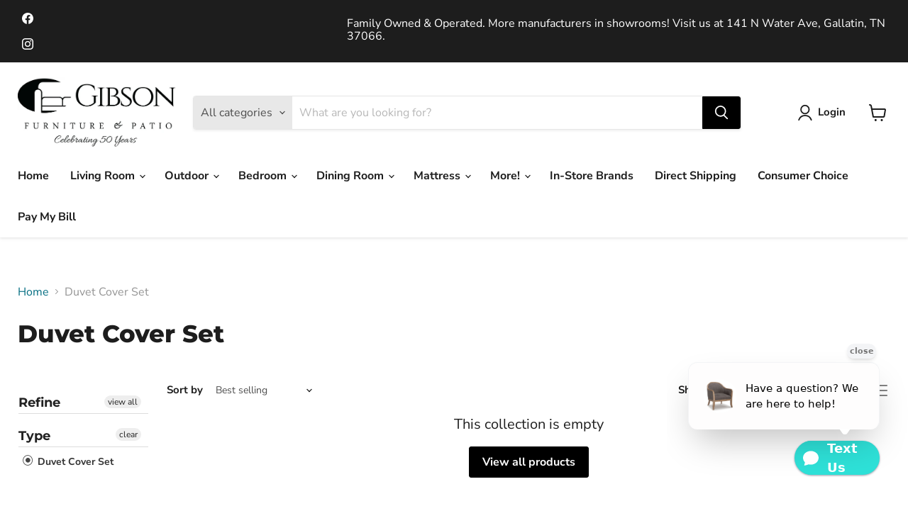

--- FILE ---
content_type: text/css
request_url: https://app.salescaptain.com/api/v1/user/parsed-webchat-v2-css-string
body_size: 13000
content:
@charset "UTF-8";

/*
! tailwindcss v3.2.1 | MIT License | https://tailwindcss.com
*/*,:after,:before{border:0 solid #e5e7eb;box-sizing:border-box}:after,:before{--tw-content:""}html{-webkit-text-size-adjust:100%;font-family:ui-sans-serif,system-ui,-apple-system,BlinkMacSystemFont,Segoe UI,Roboto,Helvetica Neue,Arial,Noto Sans,sans-serif,Apple Color Emoji,Segoe UI Emoji,Segoe UI Symbol,Noto Color Emoji;line-height:1.5;tab-size:4}body{line-height:inherit;margin:0}hr{border-top-width:1px;color:inherit;height:0}abbr:where([title]){-webkit-text-decoration:underline dotted;text-decoration:underline dotted}h1,h2,h3,h4,h5,h6{font-size:inherit;font-weight:inherit}a{color:inherit;text-decoration:inherit}b,strong{font-weight:bolder}code,kbd,pre,samp{font-family:ui-monospace,SFMono-Regular,Menlo,Monaco,Consolas,Liberation Mono,Courier New,monospace;font-size:1em}small{font-size:80%}sub,sup{font-size:75%;line-height:0;position:relative;vertical-align:initial}sub{bottom:-.25em}sup{top:-.5em}table{border-collapse:collapse;border-color:inherit;text-indent:0}button,input,optgroup,select,textarea{color:inherit;font-family:inherit;font-size:100%;font-weight:inherit;line-height:inherit;margin:0;padding:0}button,select{text-transform:none}[type=button],[type=reset],[type=submit],button{-webkit-appearance:button;background-color:initial;background-image:none}:-moz-focusring{outline:auto}:-moz-ui-invalid{box-shadow:none}progress{vertical-align:initial}::-webkit-inner-spin-button,::-webkit-outer-spin-button{height:auto}[type=search]{-webkit-appearance:textfield;outline-offset:-2px}::-webkit-search-decoration{-webkit-appearance:none}::-webkit-file-upload-button{-webkit-appearance:button;font:inherit}summary{display:list-item}blockquote,dd,dl,figure,h1,h2,h3,h4,h5,h6,hr,p,pre{margin:0}fieldset{margin:0}fieldset,legend{padding:0}menu,ol,ul{list-style:none;margin:0;padding:0}textarea{resize:vertical}input::-webkit-input-placeholder,textarea::-webkit-input-placeholder{color:#9ca3af;opacity:1}input::placeholder,textarea::placeholder{color:#9ca3af;opacity:1}[role=button],button{cursor:pointer}:disabled{cursor:default}audio,canvas,embed,iframe,img,object,svg,video{display:block;vertical-align:middle}img,video{height:auto;max-width:100%}[hidden]{display:none}*,:after,:before{--tw-border-spacing-x:0;--tw-border-spacing-y:0;--tw-translate-x:0;--tw-translate-y:0;--tw-rotate:0;--tw-skew-x:0;--tw-skew-y:0;--tw-scale-x:1;--tw-scale-y:1;--tw-pan-x: ;--tw-pan-y: ;--tw-pinch-zoom: ;--tw-scroll-snap-strictness:proximity;--tw-ordinal: ;--tw-slashed-zero: ;--tw-numeric-figure: ;--tw-numeric-spacing: ;--tw-numeric-fraction: ;--tw-ring-inset: ;--tw-ring-offset-width:0px;--tw-ring-offset-color:#fff;--tw-ring-color:rgba(59,130,246,.5);--tw-ring-offset-shadow:0 0 #0000;--tw-ring-shadow:0 0 #0000;--tw-shadow:0 0 #0000;--tw-shadow-colored:0 0 #0000;--tw-blur: ;--tw-brightness: ;--tw-contrast: ;--tw-grayscale: ;--tw-hue-rotate: ;--tw-invert: ;--tw-saturate: ;--tw-sepia: ;--tw-drop-shadow: ;--tw-backdrop-blur: ;--tw-backdrop-brightness: ;--tw-backdrop-contrast: ;--tw-backdrop-grayscale: ;--tw-backdrop-hue-rotate: ;--tw-backdrop-invert: ;--tw-backdrop-opacity: ;--tw-backdrop-saturate: ;--tw-backdrop-sepia: }::-webkit-backdrop{--tw-border-spacing-x:0;--tw-border-spacing-y:0;--tw-translate-x:0;--tw-translate-y:0;--tw-rotate:0;--tw-skew-x:0;--tw-skew-y:0;--tw-scale-x:1;--tw-scale-y:1;--tw-pan-x: ;--tw-pan-y: ;--tw-pinch-zoom: ;--tw-scroll-snap-strictness:proximity;--tw-ordinal: ;--tw-slashed-zero: ;--tw-numeric-figure: ;--tw-numeric-spacing: ;--tw-numeric-fraction: ;--tw-ring-inset: ;--tw-ring-offset-width:0px;--tw-ring-offset-color:#fff;--tw-ring-color:rgba(59,130,246,.5);--tw-ring-offset-shadow:0 0 #0000;--tw-ring-shadow:0 0 #0000;--tw-shadow:0 0 #0000;--tw-shadow-colored:0 0 #0000;--tw-blur: ;--tw-brightness: ;--tw-contrast: ;--tw-grayscale: ;--tw-hue-rotate: ;--tw-invert: ;--tw-saturate: ;--tw-sepia: ;--tw-drop-shadow: ;--tw-backdrop-blur: ;--tw-backdrop-brightness: ;--tw-backdrop-contrast: ;--tw-backdrop-grayscale: ;--tw-backdrop-hue-rotate: ;--tw-backdrop-invert: ;--tw-backdrop-opacity: ;--tw-backdrop-saturate: ;--tw-backdrop-sepia: }::backdrop{--tw-border-spacing-x:0;--tw-border-spacing-y:0;--tw-translate-x:0;--tw-translate-y:0;--tw-rotate:0;--tw-skew-x:0;--tw-skew-y:0;--tw-scale-x:1;--tw-scale-y:1;--tw-pan-x: ;--tw-pan-y: ;--tw-pinch-zoom: ;--tw-scroll-snap-strictness:proximity;--tw-ordinal: ;--tw-slashed-zero: ;--tw-numeric-figure: ;--tw-numeric-spacing: ;--tw-numeric-fraction: ;--tw-ring-inset: ;--tw-ring-offset-width:0px;--tw-ring-offset-color:#fff;--tw-ring-color:rgba(59,130,246,.5);--tw-ring-offset-shadow:0 0 #0000;--tw-ring-shadow:0 0 #0000;--tw-shadow:0 0 #0000;--tw-shadow-colored:0 0 #0000;--tw-blur: ;--tw-brightness: ;--tw-contrast: ;--tw-grayscale: ;--tw-hue-rotate: ;--tw-invert: ;--tw-saturate: ;--tw-sepia: ;--tw-drop-shadow: ;--tw-backdrop-blur: ;--tw-backdrop-brightness: ;--tw-backdrop-contrast: ;--tw-backdrop-grayscale: ;--tw-backdrop-hue-rotate: ;--tw-backdrop-invert: ;--tw-backdrop-opacity: ;--tw-backdrop-saturate: ;--tw-backdrop-sepia: }.sr-only{clip:rect(0,0,0,0)!important;border-width:0!important;height:1px!important;margin:-1px!important;overflow:hidden!important;padding:0!important;position:absolute!important;white-space:nowrap!important;width:1px!important}.visible{visibility:visible!important}.invisible{visibility:hidden!important}.fixed{position:fixed!important}.absolute{position:absolute!important}.relative{position:relative!important}.top-\[0px\]{top:0!important}.left-\[40px\]{left:40px!important}.right-\[40px\]{right:40px!important}.bottom-\[10px\]{bottom:10px!important}.top-\[5px\]{top:5px!important}.left-\[120px\]{left:120px!important}.bottom-\[-7px\]{bottom:-7px!important}.right-1{right:.25rem!important}.-top-7{top:-1.75rem!important}.left-1{left:.25rem!important}.left-\[15\%\]{left:15%!important}.bottom-\[100px\]{bottom:100px!important}.right-\[24px\]{right:24px!important}.top-\[-40px\]{top:-40px!important}.left-7{left:1.75rem!important}.top-1{top:.25rem!important}.right-2{right:.5rem!important}.top-\[35px\]{top:35px!important}.bottom-10{bottom:2.5rem!important}.right-0{right:0!important}.top-full{top:100%!important}.left-0{left:0!important}.bottom-0{bottom:0!important}.left-5{left:1.25rem!important}.z-\[99999999\]{z-index:99999999!important}.z-\[1000000\]{z-index:1000000!important}.z-50{z-index:50!important}.z-10{z-index:10!important}.mx-1{margin-left:.25rem!important;margin-right:.25rem!important}.my-\[4px\]{margin-bottom:4px!important;margin-top:4px!important}.my-1{margin-bottom:.25rem!important;margin-top:.25rem!important}.my-\[8px\]{margin-bottom:8px!important;margin-top:8px!important}.-mt-\[22px\]{margin-top:-22px!important}.mt-\[16px\]{margin-top:16px!important}.mr-2{margin-right:.5rem!important}.mb-\[3px\]{margin-bottom:3px!important}.mt-\[8px\]{margin-top:8px!important}.mt-2{margin-top:.5rem!important}.mt-1{margin-top:.25rem!important}.mt-\[0\.2rem\]{margin-top:.2rem!important}.mb-\[0\.2rem\]{margin-bottom:.2rem!important}.mr-3{margin-right:.75rem!important}.mt-3{margin-top:.75rem!important}.ml-\[24px\]{margin-left:24px!important}.mr-\[16px\]{margin-right:16px!important}.mr-1{margin-right:.25rem!important}.\!mt-1{margin-top:.25rem!important}.ml-6{margin-left:1.5rem!important}.mb-2{margin-bottom:.5rem!important}.ml-\[8px\]{margin-left:8px!important}.mr-\[8px\]{margin-right:8px!important}.mr-\[20px\]{margin-right:20px!important}.ml-1{margin-left:.25rem!important}.ml-2{margin-left:.5rem!important}.mt-10{margin-top:2.5rem!important}.mb-3{margin-bottom:.75rem!important}.-mr-1{margin-right:-.25rem!important}.mb-1{margin-bottom:.25rem!important}.ml-\[1rem\]{margin-left:1rem!important}.block{display:block!important}.inline-block{display:inline-block!important}.inline{display:inline!important}.flex{display:flex!important}.hidden{display:none!important}.h-fit{height:-webkit-fit-content!important;height:-moz-fit-content!important;height:fit-content!important}.h-screen{height:100vh!important}.h-\[48px\]{height:48px!important}.h-\[95px\]{height:95px!important}.h-\[30px\]{height:30px!important}.h-\[1rem\]{height:1rem!important}.h-full{height:100%!important}.h-\[40px\]{height:40px!important}.h-\[20px\]{height:20px!important}.h-6{height:1.5rem!important}.h-\[calc\(100vh-120px\)\]{height:calc(100vh - 120px)!important}.h-\[94\%\]{height:94%!important}.h-\[90\%\]{height:90%!important}.h-\[96\%\]{height:96%!important}.h-\[3rem\]{height:3rem!important}.h-\[2\.5rem\]{height:2.5rem!important}.h-\[350px\]{height:350px!important}.h-\[2rem\]{height:2rem!important}.h-\[calc\(100vh-330px\)\]{height:calc(100vh - 330px)!important}.h-\[218px\]{height:218px!important}.h-\[335px\]{height:335px!important}.h-\[70px\]{height:70px!important}.h-\[1px\]{height:1px!important}.h-\[550px\]{height:550px!important}.h-\[71px\]{height:71px!important}.h-\[36px\]{height:36px!important}.h-\[17px\]{height:17px!important}.h-\[30\%\]{height:30%!important}.h-\[50px\]{height:50px!important}.h-\[83px\]{height:83px!important}.h-\[70\%\]{height:70%!important}.h-\[80\%\]{height:80%!important}.h-2{height:.5rem!important}.h-\[436px\]{height:436px!important}.h-\[495px\]{height:495px!important}.h-\[calc\(100\%-85px\)\]{height:calc(100% - 85px)!important}.h-\[618px\]{height:618px!important}.h-\[556px\]{height:556px!important}.h-\[566px\]{height:566px!important}.h-\[77px\]{height:77px!important}.h-\[1\.5rem\]{height:1.5rem!important}.h-\[18px\]{height:18px!important}.h-4{height:1rem!important}.h-\[calc\(100\%-13px\)\]{height:calc(100% - 13px)!important}.h-\[calc\(100\%\)\]{height:100%!important}.h-\[calc\(100\%-61px\)\]{height:calc(100% - 61px)!important}.h-5{height:1.25rem!important}.h-\[32px\]{height:32px!important}.h-\[15px\]{height:15px!important}.h-\[45px\]{height:45px!important}.h-\[1\.2rem\]{height:1.2rem!important}.max-h-60{max-height:15rem!important}.min-h-\[70px\]{min-height:70px!important}.w-fit{width:-webkit-fit-content!important;width:-moz-fit-content!important;width:fit-content!important}.w-screen{width:100vw!important}.w-\[48px\]{width:48px!important}.w-\[270px\]{width:270px!important}.w-\[30px\]{width:30px!important}.w-\[1rem\]{width:1rem!important}.\!w-\[120px\]{width:120px!important}.w-\[38px\]{width:38px!important}.w-\[40px\]{width:40px!important}.w-full{width:100%!important}.w-\[80\%\]{width:80%!important}.w-6{width:1.5rem!important}.w-\[95\%\]{width:95%!important}.w-\[85\%\]{width:85%!important}.w-\[90\%\]{width:90%!important}.w-\[70\%\]{width:70%!important}.w-\[192px\]{width:192px!important}.w-\[200px\]{width:200px!important}.w-\[50px\]{width:50px!important}.w-\[25px\]{width:25px!important}.w-\[100\%\]{width:100%!important}.w-2{width:.5rem!important}.w-48{width:12rem!important}.w-\[50\%\]{width:50%!important}.w-4{width:1rem!important}.w-64{width:16rem!important}.w-\[274px\]{width:274px!important}.w-\[324px\]{width:324px!important}.w-5{width:1.25rem!important}.w-56{width:14rem!important}.w-\[45px\]{width:45px!important}.w-\[calc\(100\%-125px\)\]{width:calc(100% - 125px)!important}.min-w-\[220px\]{min-width:220px!important}.max-w-\[380px\]{max-width:380px!important}.max-w-\[100\%\]{max-width:100%!important}.max-w-\[70\%\]{max-width:70%!important}.max-w-\[60\%\]{max-width:60%!important}.flex-1{flex:1 1!important}.flex-shrink-0{flex-shrink:0!important}.origin-top-right{-webkit-transform-origin:top right!important;transform-origin:top right!important}.rotate-\[60deg\]{--tw-rotate:60deg!important}.rotate-180,.rotate-\[60deg\]{-webkit-transform:translate(var(--tw-translate-x),var(--tw-translate-y)) rotate(var(--tw-rotate)) skewX(var(--tw-skew-x)) skewY(var(--tw-skew-y)) scaleX(var(--tw-scale-x)) scaleY(var(--tw-scale-y))!important;transform:translate(var(--tw-translate-x),var(--tw-translate-y)) rotate(var(--tw-rotate)) skewX(var(--tw-skew-x)) skewY(var(--tw-skew-y)) scaleX(var(--tw-scale-x)) scaleY(var(--tw-scale-y))!important}.rotate-180{--tw-rotate:180deg!important}@-webkit-keyframes bounce{0%,to{-webkit-animation-timing-function:cubic-bezier(.8,0,1,1);animation-timing-function:cubic-bezier(.8,0,1,1);-webkit-transform:translateY(-25%);transform:translateY(-25%)}50%{-webkit-animation-timing-function:cubic-bezier(0,0,.2,1);animation-timing-function:cubic-bezier(0,0,.2,1);-webkit-transform:none;transform:none}}@keyframes bounce{0%,to{-webkit-animation-timing-function:cubic-bezier(.8,0,1,1);animation-timing-function:cubic-bezier(.8,0,1,1);-webkit-transform:translateY(-25%);transform:translateY(-25%)}50%{-webkit-animation-timing-function:cubic-bezier(0,0,.2,1);animation-timing-function:cubic-bezier(0,0,.2,1);-webkit-transform:none;transform:none}}.animate-bounce{-webkit-animation:bounce 1s infinite!important;animation:bounce 1s infinite!important}@-webkit-keyframes ping{75%,to{opacity:0;-webkit-transform:scale(2);transform:scale(2)}}@keyframes ping{75%,to{opacity:0;-webkit-transform:scale(2);transform:scale(2)}}.animate-ping{-webkit-animation:ping 1s cubic-bezier(0,0,.2,1) infinite!important;animation:ping 1s cubic-bezier(0,0,.2,1) infinite!important}.cursor-pointer{cursor:pointer!important}.resize{resize:both!important}.flex-row{flex-direction:row!important}.\!flex-row-reverse{flex-direction:row-reverse!important}.flex-col{flex-direction:column!important}.items-end{align-items:flex-end!important}.items-center{align-items:center!important}.justify-start{justify-content:flex-start!important}.justify-end{justify-content:flex-end!important}.justify-center{justify-content:center!important}.justify-between{justify-content:space-between!important}.justify-around{justify-content:space-around!important}.gap-1{gap:.25rem!important}.gap-2{gap:.5rem!important}.gap-4{gap:1rem!important}.space-x-2>:not([hidden])~:not([hidden]){--tw-space-x-reverse:0!important;margin-left:calc(.5rem*(1 - var(--tw-space-x-reverse)))!important;margin-right:calc(.5rem*var(--tw-space-x-reverse))!important}.space-x-3>:not([hidden])~:not([hidden]){--tw-space-x-reverse:0!important;margin-left:calc(.75rem*(1 - var(--tw-space-x-reverse)))!important;margin-right:calc(.75rem*var(--tw-space-x-reverse))!important}.space-x-4>:not([hidden])~:not([hidden]){--tw-space-x-reverse:0!important;margin-left:calc(1rem*(1 - var(--tw-space-x-reverse)))!important;margin-right:calc(1rem*var(--tw-space-x-reverse))!important}.space-y-1>:not([hidden])~:not([hidden]){--tw-space-y-reverse:0!important;margin-bottom:calc(.25rem*var(--tw-space-y-reverse))!important;margin-top:calc(.25rem*(1 - var(--tw-space-y-reverse)))!important}.space-y-2>:not([hidden])~:not([hidden]){--tw-space-y-reverse:0!important;margin-bottom:calc(.5rem*var(--tw-space-y-reverse))!important;margin-top:calc(.5rem*(1 - var(--tw-space-y-reverse)))!important}.space-y-5>:not([hidden])~:not([hidden]){--tw-space-y-reverse:0!important;margin-bottom:calc(1.25rem*var(--tw-space-y-reverse))!important;margin-top:calc(1.25rem*(1 - var(--tw-space-y-reverse)))!important}.space-y-3>:not([hidden])~:not([hidden]){--tw-space-y-reverse:0!important;margin-bottom:calc(.75rem*var(--tw-space-y-reverse))!important;margin-top:calc(.75rem*(1 - var(--tw-space-y-reverse)))!important}.space-y-7>:not([hidden])~:not([hidden]){--tw-space-y-reverse:0!important;margin-bottom:calc(1.75rem*var(--tw-space-y-reverse))!important;margin-top:calc(1.75rem*(1 - var(--tw-space-y-reverse)))!important}.space-y-4>:not([hidden])~:not([hidden]){--tw-space-y-reverse:0!important;margin-bottom:calc(1rem*var(--tw-space-y-reverse))!important;margin-top:calc(1rem*(1 - var(--tw-space-y-reverse)))!important}.self-start{align-self:flex-start!important}.self-end{align-self:flex-end!important}.self-center{align-self:center!important}.overflow-auto{overflow:auto!important}.overflow-hidden{overflow:hidden!important}.overflow-x-auto{overflow-x:auto!important}.overflow-y-auto{overflow-y:auto!important}.overflow-y-scroll{overflow-y:scroll!important}.truncate{overflow:hidden!important;white-space:nowrap!important}.text-ellipsis,.truncate{text-overflow:ellipsis!important}.whitespace-nowrap{white-space:nowrap!important}.break-words{overflow-wrap:break-word!important}.rounded-full{border-radius:9999px!important}.rounded-\[13px\]{border-radius:13px!important}.rounded-\[8px\]{border-radius:8px!important}.rounded-md{border-radius:.375rem!important}.rounded-lg{border-radius:.5rem!important}.rounded{border-radius:.25rem!important}.rounded-\[11px\]{border-radius:11px!important}.\!rounded-\[10px\]{border-radius:10px!important}.rounded-b-\[8px\]{border-bottom-left-radius:8px!important;border-bottom-right-radius:8px!important}.rounded-b-\[10px\]{border-bottom-left-radius:10px!important;border-bottom-right-radius:10px!important}.rounded-t-md{border-top-left-radius:.375rem!important;border-top-right-radius:.375rem!important}.rounded-t-\[16px\]{border-top-left-radius:16px!important;border-top-right-radius:16px!important}.rounded-t-\[8px\]{border-top-left-radius:8px!important;border-top-right-radius:8px!important}.rounded-b-lg{border-bottom-left-radius:.5rem!important;border-bottom-right-radius:.5rem!important}.rounded-t-2xl{border-top-left-radius:1rem!important;border-top-right-radius:1rem!important}.rounded-t-lg{border-top-left-radius:.5rem!important;border-top-right-radius:.5rem!important}.rounded-t-\[35px\]{border-top-left-radius:35px!important;border-top-right-radius:35px!important}.rounded-br-\[16px\]{border-bottom-right-radius:16px!important}.rounded-bl-\[16px\]{border-bottom-left-radius:16px!important}.rounded-br-2xl{border-bottom-right-radius:1rem!important}.rounded-br-\[35px\]{border-bottom-right-radius:35px!important}.rounded-bl-\[35px\]{border-bottom-left-radius:35px!important}.border,.border-\[1px\]{border-width:1px!important}.border-\[1\.5px\]{border-width:1.5px!important}.border-2{border-width:2px!important}.border-b-\[0px\]{border-bottom-width:0!important}.border-t-\[1px\]{border-top-width:1px!important}.border-b{border-bottom-width:1px!important}.border-r{border-right-width:1px!important}.border-t{border-top-width:1px!important}.border-solid{border-style:solid!important}.border-none{border-style:none!important}.border-gray-100{--tw-border-opacity:1!important;border-color:rgb(243 244 246/var(--tw-border-opacity))!important}.border-gray-600{--tw-border-opacity:1!important;border-color:rgb(75 85 99/var(--tw-border-opacity))!important}.border-gray-300{border-color:rgb(209 213 219/var(--tw-border-opacity))!important}.border-black,.border-gray-300{--tw-border-opacity:1!important}.border-black{border-color:rgb(0 0 0/var(--tw-border-opacity))!important}.border-gray-200{--tw-border-opacity:1!important;border-color:rgb(229 231 235/var(--tw-border-opacity))!important}.border-gray-500{--tw-border-opacity:1!important;border-color:rgb(107 114 128/var(--tw-border-opacity))!important}.bg-red-700{--tw-bg-opacity:1!important;background-color:rgb(185 28 28/var(--tw-bg-opacity))!important}.bg-\[\#FEFDFD\]{background-color:rgb(254 253 253/var(--tw-bg-opacity))!important}.bg-\[\#FEFDFD\],.bg-white{--tw-bg-opacity:1!important}.bg-white{background-color:rgb(255 255 255/var(--tw-bg-opacity))!important}.bg-gray-100{--tw-bg-opacity:1!important;background-color:rgb(243 244 246/var(--tw-bg-opacity))!important}.bg-\[\#F7F9F9\]{--tw-bg-opacity:1!important;background-color:rgb(247 249 249/var(--tw-bg-opacity))!important}.bg-\[\#fff\]{--tw-bg-opacity:1!important;background-color:rgb(255 255 255/var(--tw-bg-opacity))!important}.bg-\[\#f5f5f7\]{--tw-bg-opacity:1!important;background-color:rgb(245 245 247/var(--tw-bg-opacity))!important}.bg-blue-500{--tw-bg-opacity:1!important;background-color:rgb(59 130 246/var(--tw-bg-opacity))!important}.bg-\[\#EDF2F7\]{--tw-bg-opacity:1!important;background-color:rgb(237 242 247/var(--tw-bg-opacity))!important}.bg-\[\#4ac2e3\]{--tw-bg-opacity:1!important;background-color:rgb(74 194 227/var(--tw-bg-opacity))!important}.bg-green-600{background-color:rgb(22 163 74/var(--tw-bg-opacity))!important}.bg-green-600,.bg-red-500{--tw-bg-opacity:1!important}.bg-red-500{background-color:rgb(239 68 68/var(--tw-bg-opacity))!important}.\!bg-slate-600{--tw-bg-opacity:1!important;background-color:rgb(71 85 105/var(--tw-bg-opacity))!important}.bg-\[\#F1F5FB\]{--tw-bg-opacity:1!important;background-color:rgb(241 245 251/var(--tw-bg-opacity))!important}.bg-\[\#EEE\]{--tw-bg-opacity:1!important;background-color:rgb(238 238 238/var(--tw-bg-opacity))!important}.bg-slate-800{background-color:rgb(30 41 59/var(--tw-bg-opacity))!important}.\!bg-white,.bg-slate-800{--tw-bg-opacity:1!important}.\!bg-white{background-color:rgb(255 255 255/var(--tw-bg-opacity))!important}.bg-\[\#e9e9eb\]{--tw-bg-opacity:1!important;background-color:rgb(233 233 235/var(--tw-bg-opacity))!important}.bg-transparent{background-color:initial!important}.bg-blue-100{--tw-bg-opacity:1!important;background-color:rgb(219 234 254/var(--tw-bg-opacity))!important}.bg-\[\#e4e9f0\]{--tw-bg-opacity:1!important;background-color:rgb(228 233 240/var(--tw-bg-opacity))!important}.bg-gray-700{--tw-bg-opacity:1!important;background-color:rgb(55 65 81/var(--tw-bg-opacity))!important}.object-cover{object-fit:cover!important}.p-\[12px\]{padding:12px!important}.p-1{padding:.25rem!important}.p-\[4px\]{padding:4px!important}.p-\[10px\]{padding:10px!important}.p-\[8px\]{padding:8px!important}.p-2{padding:.5rem!important}.\!p-0{padding:0!important}.p-4{padding:1rem!important}.p-\[13px\]{padding:13px!important}.p-\[0\.2rem\]{padding:.2rem!important}.p-\[20px\]{padding:20px!important}.px-\[24px\]{padding-left:24px!important;padding-right:24px!important}.py-\[8px\]{padding-bottom:8px!important;padding-top:8px!important}.px-\[20px\]{padding-left:20px!important;padding-right:20px!important}.px-\[12px\]{padding-left:12px!important;padding-right:12px!important}.px-\[16px\]{padding-left:16px!important;padding-right:16px!important}.px-\[5px\]{padding-left:5px!important;padding-right:5px!important}.px-6{padding-left:1.5rem!important;padding-right:1.5rem!important}.px-3{padding-left:.75rem!important;padding-right:.75rem!important}.px-\[22px\]{padding-left:22px!important;padding-right:22px!important}.py-\[14px\]{padding-bottom:14px!important;padding-top:14px!important}.px-4{padding-left:1rem!important;padding-right:1rem!important}.px-2{padding-left:.5rem!important;padding-right:.5rem!important}.py-1{padding-bottom:.25rem!important;padding-top:.25rem!important}.py-2{padding-bottom:.5rem!important;padding-top:.5rem!important}.px-1{padding-left:.25rem!important;padding-right:.25rem!important}.pl-5{padding-left:1.25rem!important}.pl-1{padding-left:.25rem!important}.pr-1{padding-right:.25rem!important}.pt-\[8px\]{padding-top:8px!important}.pr-2{padding-right:.5rem!important}.pl-\[32px\]{padding-left:32px!important}.pl-\[1rem\]{padding-left:1rem!important}.pt-3{padding-top:.75rem!important}.pb-3{padding-bottom:.75rem!important}.pb-\[10px\]{padding-bottom:10px!important}.pt-2{padding-top:.5rem!important}.pb-2{padding-bottom:.5rem!important}.pt-\[12px\]{padding-top:12px!important}.pl-\[4px\]{padding-left:4px!important}.pt-\[22px\]{padding-top:22px!important}.pr-\[8px\]{padding-right:8px!important}.pb-1{padding-bottom:.25rem!important}.pt-5{padding-top:1.25rem!important}.pb-\[20px\]{padding-bottom:20px!important}.pt-\[9px\]{padding-top:9px!important}.pl-\[5px\]{padding-left:5px!important}.pt-1{padding-top:.25rem!important}.text-left{text-align:left!important}.text-center{text-align:center!important}.text-justify{text-align:justify!important}.text-start{text-align:start!important}.font-sans{font-family:ui-sans-serif,system-ui,-apple-system,BlinkMacSystemFont,Segoe UI,Roboto,Helvetica Neue,Arial,Noto Sans,sans-serif,Apple Color Emoji,Segoe UI Emoji,Segoe UI Symbol,Noto Color Emoji!important}.text-\[22px\]{font-size:22px!important}.text-\[14px\]{font-size:14px!important}.text-\[15px\]{font-size:15px!important}.text-\[11px\]{font-size:11px!important}.text-\[18px\]{font-size:18px!important}.text-\[30px\]{font-size:30px!important}.text-\[12px\]{font-size:12px!important}.text-\[10px\]{font-size:10px!important}.text-\[13px\]{font-size:13px!important}.\!text-\[20px\]{font-size:20px!important}.text-sm{font-size:.875rem!important;line-height:1.25rem!important}.text-xs{font-size:.75rem!important;line-height:1rem!important}.text-3xl{font-size:1.875rem!important;line-height:2.25rem!important}.text-\[19px\]{font-size:19px!important}.text-\[16px\]{font-size:16px!important}.text-\[20px\]{font-size:20px!important}.\!text-sm{font-size:.875rem!important;line-height:1.25rem!important}.text-\[0\.6rem\]{font-size:.6rem!important}.font-semibold{font-weight:600!important}.font-bold{font-weight:700!important}.font-medium{font-weight:500!important}.font-normal{font-weight:400!important}.italic{font-style:italic!important}.leading-\[40px\]{line-height:40px!important}.leading-\[20px\]{line-height:20px!important}.leading-\[28px\]{line-height:28px!important}.leading-\[14px\]{line-height:14px!important}.text-black{--tw-text-opacity:1!important;color:rgb(0 0 0/var(--tw-text-opacity))!important}.text-\[\#767676\]{--tw-text-opacity:1!important;color:rgb(118 118 118/var(--tw-text-opacity))!important}.text-gray-500{--tw-text-opacity:1!important;color:rgb(107 114 128/var(--tw-text-opacity))!important}.text-gray-900{--tw-text-opacity:1!important;color:rgb(17 24 39/var(--tw-text-opacity))!important}.text-amber-500{--tw-text-opacity:1!important;color:rgb(245 158 11/var(--tw-text-opacity))!important}.text-\[\#3074dc\]{--tw-text-opacity:1!important;color:rgb(48 116 220/var(--tw-text-opacity))!important}.text-slate-500{--tw-text-opacity:1!important;color:rgb(100 116 139/var(--tw-text-opacity))!important}.text-blue-600{--tw-text-opacity:1!important;color:rgb(37 99 235/var(--tw-text-opacity))!important}.text-\[\#1A202c\]{--tw-text-opacity:1!important;color:rgb(26 32 44/var(--tw-text-opacity))!important}.text-\[\#6b7280\]{--tw-text-opacity:1!important;color:rgb(107 114 128/var(--tw-text-opacity))!important}.text-green-600{--tw-text-opacity:1!important;color:rgb(22 163 74/var(--tw-text-opacity))!important}.\!text-white,.text-\[\#fff\],.text-white{--tw-text-opacity:1!important;color:rgb(255 255 255/var(--tw-text-opacity))!important}.text-\[\#333333\]{--tw-text-opacity:1!important;color:rgb(51 51 51/var(--tw-text-opacity))!important}.text-\[\#595959\]{--tw-text-opacity:1!important;color:rgb(89 89 89/var(--tw-text-opacity))!important}.\!text-\[\#1a202c\]{--tw-text-opacity:1!important;color:rgb(26 32 44/var(--tw-text-opacity))!important}.text-\[\#FEFDFD\]{--tw-text-opacity:1!important;color:rgb(254 253 253/var(--tw-text-opacity))!important}.text-blue-500{--tw-text-opacity:1!important;color:rgb(59 130 246/var(--tw-text-opacity))!important}.text-slate-800{--tw-text-opacity:1!important;color:rgb(30 41 59/var(--tw-text-opacity))!important}.text-\[\#535355\]{--tw-text-opacity:1!important;color:rgb(83 83 85/var(--tw-text-opacity))!important}.text-gray-700{--tw-text-opacity:1!important;color:rgb(55 65 81/var(--tw-text-opacity))!important}.text-blue-700{color:rgb(29 78 216/var(--tw-text-opacity))!important}.text-blue-700,.text-red-500{--tw-text-opacity:1!important}.text-red-500{color:rgb(239 68 68/var(--tw-text-opacity))!important}.text-\[\#333\]{--tw-text-opacity:1!important;color:rgb(51 51 51/var(--tw-text-opacity))!important}.text-gray-600{--tw-text-opacity:1!important;color:rgb(75 85 99/var(--tw-text-opacity))!important}.text-gray-400{color:rgb(156 163 175/var(--tw-text-opacity))!important}.text-gray-400,.text-red-400{--tw-text-opacity:1!important}.text-red-400{color:rgb(248 113 113/var(--tw-text-opacity))!important}.underline{text-decoration-line:underline!important}.opacity-90{opacity:.9!important}.shadow-lg{--tw-shadow:0 10px 15px -3px rgba(0,0,0,.1),0 4px 6px -4px rgba(0,0,0,.1)!important;--tw-shadow-colored:0 10px 15px -3px var(--tw-shadow-color),0 4px 6px -4px var(--tw-shadow-color)!important}.shadow-2xl,.shadow-lg{box-shadow:0 0 #0000,0 0 #0000,var(--tw-shadow)!important;box-shadow:var(--tw-ring-offset-shadow,0 0 #0000),var(--tw-ring-shadow,0 0 #0000),var(--tw-shadow)!important}.shadow-2xl{--tw-shadow:0 25px 50px -12px rgba(0,0,0,.25)!important;--tw-shadow-colored:0 25px 50px -12px var(--tw-shadow-color)!important}.shadow-md{--tw-shadow:0 4px 6px -1px rgba(0,0,0,.1),0 2px 4px -2px rgba(0,0,0,.1)!important;--tw-shadow-colored:0 4px 6px -1px var(--tw-shadow-color),0 2px 4px -2px var(--tw-shadow-color)!important}.shadow,.shadow-md{box-shadow:0 0 #0000,0 0 #0000,var(--tw-shadow)!important;box-shadow:var(--tw-ring-offset-shadow,0 0 #0000),var(--tw-ring-shadow,0 0 #0000),var(--tw-shadow)!important}.shadow{--tw-shadow:0 1px 3px 0 rgba(0,0,0,.1),0 1px 2px -1px rgba(0,0,0,.1)!important;--tw-shadow-colored:0 1px 3px 0 var(--tw-shadow-color),0 1px 2px -1px var(--tw-shadow-color)!important}.shadow-sm{--tw-shadow:0 1px 2px 0 rgba(0,0,0,.05)!important;--tw-shadow-colored:0 1px 2px 0 var(--tw-shadow-color)!important;box-shadow:0 0 #0000,0 0 #0000,var(--tw-shadow)!important;box-shadow:var(--tw-ring-offset-shadow,0 0 #0000),var(--tw-ring-shadow,0 0 #0000),var(--tw-shadow)!important}.shadow-slate-400{--tw-shadow-color:#94a3b8!important;--tw-shadow:var(--tw-shadow-colored)!important}.shadow-slate-600{--tw-shadow-color:#475569!important;--tw-shadow:var(--tw-shadow-colored)!important}.shadow-gray-400{--tw-shadow-color:#9ca3af!important;--tw-shadow:var(--tw-shadow-colored)!important}.shadow-gray-300{--tw-shadow-color:#d1d5db!important;--tw-shadow:var(--tw-shadow-colored)!important}.shadow-gray-200{--tw-shadow-color:#e5e7eb!important;--tw-shadow:var(--tw-shadow-colored)!important}.outline-none{outline:2px solid transparent!important;outline-offset:2px!important}.outline{outline-style:solid!important}.ring-1{--tw-ring-offset-shadow:var(--tw-ring-inset) 0 0 0 var(--tw-ring-offset-width) var(--tw-ring-offset-color)!important;--tw-ring-shadow:var(--tw-ring-inset) 0 0 0 calc(1px + var(--tw-ring-offset-width)) var(--tw-ring-color)!important;box-shadow:var(--tw-ring-offset-shadow),var(--tw-ring-shadow),0 0 #0000!important;box-shadow:var(--tw-ring-offset-shadow),var(--tw-ring-shadow),var(--tw-shadow,0 0 #0000)!important}.ring-black{--tw-ring-opacity:1!important;--tw-ring-color:rgb(0 0 0/var(--tw-ring-opacity))!important}.ring-opacity-5{--tw-ring-opacity:0.05!important}.filter{-webkit-filter:var(--tw-blur) var(--tw-brightness) var(--tw-contrast) var(--tw-grayscale) var(--tw-hue-rotate) var(--tw-invert) var(--tw-saturate) var(--tw-sepia) var(--tw-drop-shadow)!important;filter:var(--tw-blur) var(--tw-brightness) var(--tw-contrast) var(--tw-grayscale) var(--tw-hue-rotate) var(--tw-invert) var(--tw-saturate) var(--tw-sepia) var(--tw-drop-shadow)!important}.transition{transition-duration:.15s!important;transition-property:color,background-color,border-color,text-decoration-color,fill,stroke,opacity,box-shadow,-webkit-transform,-webkit-filter,-webkit-backdrop-filter!important;transition-property:color,background-color,border-color,text-decoration-color,fill,stroke,opacity,box-shadow,transform,filter,backdrop-filter!important;transition-property:color,background-color,border-color,text-decoration-color,fill,stroke,opacity,box-shadow,transform,filter,backdrop-filter,-webkit-transform,-webkit-filter,-webkit-backdrop-filter!important;transition-timing-function:cubic-bezier(.4,0,.2,1)!important}.transition-transform{transition-duration:.15s!important;transition-property:-webkit-transform!important;transition-property:transform!important;transition-property:transform,-webkit-transform!important;transition-timing-function:cubic-bezier(.4,0,.2,1)!important}.transition-colors{transition-duration:.15s!important;transition-property:color,background-color,border-color,text-decoration-color,fill,stroke!important;transition-timing-function:cubic-bezier(.4,0,.2,1)!important}.duration-300{transition-duration:.3s!important}.\[animation-delay\:-0\.3s\]{-webkit-animation-delay:-.3s;animation-delay:-.3s}.\[animation-delay\:-0\.15s\]{-webkit-animation-delay:-.15s;animation-delay:-.15s}.hover\:h-\[48px\]:hover{height:48px!important}.hover\:-translate-y-\[4px\]:hover{--tw-translate-y:-4px!important}.hover\:-translate-y-\[4px\]:hover,.hover\:translate-x-\[4px\]:hover{-webkit-transform:translate(var(--tw-translate-x),var(--tw-translate-y)) rotate(var(--tw-rotate)) skewX(var(--tw-skew-x)) skewY(var(--tw-skew-y)) scaleX(var(--tw-scale-x)) scaleY(var(--tw-scale-y))!important;transform:translate(var(--tw-translate-x),var(--tw-translate-y)) rotate(var(--tw-rotate)) skewX(var(--tw-skew-x)) skewY(var(--tw-skew-y)) scaleX(var(--tw-scale-x)) scaleY(var(--tw-scale-y))!important}.hover\:translate-x-\[4px\]:hover{--tw-translate-x:4px!important}.hover\:scale-110:hover{--tw-scale-x:1.1!important;--tw-scale-y:1.1!important;-webkit-transform:translate(var(--tw-translate-x),var(--tw-translate-y)) rotate(var(--tw-rotate)) skewX(var(--tw-skew-x)) skewY(var(--tw-skew-y)) scaleX(var(--tw-scale-x)) scaleY(var(--tw-scale-y))!important;transform:translate(var(--tw-translate-x),var(--tw-translate-y)) rotate(var(--tw-rotate)) skewX(var(--tw-skew-x)) skewY(var(--tw-skew-y)) scaleX(var(--tw-scale-x)) scaleY(var(--tw-scale-y))!important}.hover\:\!border-\[1px\]:hover,.hover\:border-\[1px\]:hover,.hover\:border:hover{border-width:1px!important}.hover\:\!border-blue-500:hover{--tw-border-opacity:1!important;border-color:rgb(59 130 246/var(--tw-border-opacity))!important}.hover\:border-gray-200:hover{--tw-border-opacity:1!important;border-color:rgb(229 231 235/var(--tw-border-opacity))!important}.hover\:border-white:hover{--tw-border-opacity:1!important;border-color:rgb(255 255 255/var(--tw-border-opacity))!important}.hover\:bg-gray-100:hover{--tw-bg-opacity:1!important;background-color:rgb(243 244 246/var(--tw-bg-opacity))!important}.hover\:bg-blue-50:hover{--tw-bg-opacity:1!important;background-color:rgb(239 246 255/var(--tw-bg-opacity))!important}.hover\:bg-\[\#F1F5FB\]:hover{--tw-bg-opacity:1!important;background-color:rgb(241 245 251/var(--tw-bg-opacity))!important}.hover\:\!bg-\[\#466EFF\]:hover{--tw-bg-opacity:1!important;background-color:rgb(70 110 255/var(--tw-bg-opacity))!important}.hover\:bg-slate-300:hover{--tw-bg-opacity:1!important;background-color:rgb(203 213 225/var(--tw-bg-opacity))!important}.hover\:bg-gray-50:hover{--tw-bg-opacity:1!important;background-color:rgb(249 250 251/var(--tw-bg-opacity))!important}.hover\:text-black:hover{--tw-text-opacity:1!important;color:rgb(0 0 0/var(--tw-text-opacity))!important}.hover\:text-gray-900:hover{--tw-text-opacity:1!important;color:rgb(17 24 39/var(--tw-text-opacity))!important}.hover\:text-blue-600:hover{--tw-text-opacity:1!important;color:rgb(37 99 235/var(--tw-text-opacity))!important}.hover\:text-blue-700:hover{--tw-text-opacity:1!important;color:rgb(29 78 216/var(--tw-text-opacity))!important}.hover\:\!text-white:hover{--tw-text-opacity:1!important;color:rgb(255 255 255/var(--tw-text-opacity))!important}.hover\:text-gray-600:hover{--tw-text-opacity:1!important;color:rgb(75 85 99/var(--tw-text-opacity))!important}.hover\:text-blue-500:hover{--tw-text-opacity:1!important;color:rgb(59 130 246/var(--tw-text-opacity))!important}.hover\:shadow-lg:hover{--tw-shadow:0 10px 15px -3px rgba(0,0,0,.1),0 4px 6px -4px rgba(0,0,0,.1)!important;--tw-shadow-colored:0 10px 15px -3px var(--tw-shadow-color),0 4px 6px -4px var(--tw-shadow-color)!important}.hover\:shadow-lg:hover,.hover\:shadow-sm:hover{box-shadow:0 0 #0000,0 0 #0000,var(--tw-shadow)!important;box-shadow:var(--tw-ring-offset-shadow,0 0 #0000),var(--tw-ring-shadow,0 0 #0000),var(--tw-shadow)!important}.hover\:shadow-sm:hover{--tw-shadow:0 1px 2px 0 rgba(0,0,0,.05)!important;--tw-shadow-colored:0 1px 2px 0 var(--tw-shadow-color)!important}.hover\:shadow-white:hover{--tw-shadow-color:#fff!important;--tw-shadow:var(--tw-shadow-colored)!important}.hover\:ring-2:hover{--tw-ring-offset-shadow:var(--tw-ring-inset) 0 0 0 var(--tw-ring-offset-width) var(--tw-ring-offset-color)!important;--tw-ring-shadow:var(--tw-ring-inset) 0 0 0 calc(2px + var(--tw-ring-offset-width)) var(--tw-ring-color)!important}.hover\:\!ring-4:hover,.hover\:ring-2:hover{box-shadow:var(--tw-ring-offset-shadow),var(--tw-ring-shadow),0 0 #0000!important;box-shadow:var(--tw-ring-offset-shadow),var(--tw-ring-shadow),var(--tw-shadow,0 0 #0000)!important}.hover\:\!ring-4:hover{--tw-ring-offset-shadow:var(--tw-ring-inset) 0 0 0 var(--tw-ring-offset-width) var(--tw-ring-offset-color)!important;--tw-ring-shadow:var(--tw-ring-inset) 0 0 0 calc(4px + var(--tw-ring-offset-width)) var(--tw-ring-color)!important}.hover\:\!ring-blue-200:hover{--tw-ring-opacity:1!important;--tw-ring-color:rgb(191 219 254/var(--tw-ring-opacity))!important}.hover\:duration-300:hover{transition-duration:.3s!important}.hover\:ease-in-out:hover{transition-timing-function:cubic-bezier(.4,0,.2,1)!important}.focus\:border-blue-500:focus{--tw-border-opacity:1!important;border-color:rgb(59 130 246/var(--tw-border-opacity))!important}.focus\:bg-blue-50:focus{--tw-bg-opacity:1!important;background-color:rgb(239 246 255/var(--tw-bg-opacity))!important}.focus\:outline-none:focus{outline:2px solid transparent!important;outline-offset:2px!important}.focus\:ring-blue-500:focus{--tw-ring-opacity:1!important;--tw-ring-color:rgb(59 130 246/var(--tw-ring-opacity))!important}@media (min-width:640px){.sm\:fixed{position:fixed!important}.sm\:top-\[0px\]{top:0!important}.sm\:left-\[0px\]{left:0!important}.sm\:right-\[0px\]{right:0!important}.sm\:bottom-\[20px\]{bottom:20px!important}.sm\:left-\[40px\]{left:40px!important}.sm\:right-\[40px\]{right:40px!important}.sm\:bottom-\[70px\]{bottom:70px!important}.sm\:z-\[999999\]{z-index:999999!important}.sm\:z-\[1000000\]{z-index:1000000!important}.sm\:z-\[100\]{z-index:100!important}.sm\:block{display:block!important}.sm\:hidden{display:none!important}.sm\:h-fit{height:-webkit-fit-content!important;height:-moz-fit-content!important;height:fit-content!important}.sm\:h-\[520px\]{height:520px!important}.sm\:h-\[640px\]{height:640px!important}.sm\:h-\[calc\(90\%\)\]{height:90%!important}.sm\:h-\[468px\]{height:468px!important}.sm\:h-\[71px\]{height:71px!important}.sm\:w-fit{width:-webkit-fit-content!important;width:-moz-fit-content!important;width:fit-content!important}.sm\:w-\[400px\]{width:400px!important}.sm\:space-y-0>:not([hidden])~:not([hidden]){--tw-space-y-reverse:0!important;margin-bottom:calc(0px*var(--tw-space-y-reverse))!important;margin-top:calc(0px*(1 - var(--tw-space-y-reverse)))!important}.sm\:space-y-3>:not([hidden])~:not([hidden]){--tw-space-y-reverse:0!important;margin-bottom:calc(.75rem*var(--tw-space-y-reverse))!important;margin-top:calc(.75rem*(1 - var(--tw-space-y-reverse)))!important}.sm\:space-y-5>:not([hidden])~:not([hidden]){--tw-space-y-reverse:0!important;margin-bottom:calc(1.25rem*var(--tw-space-y-reverse))!important;margin-top:calc(1.25rem*(1 - var(--tw-space-y-reverse)))!important}.sm\:rounded-\[10px\]{border-radius:10px!important}.sm\:rounded-b-\[8px\]{border-bottom-left-radius:8px!important;border-bottom-right-radius:8px!important}.sm\:rounded-t-\[8px\]{border-top-left-radius:8px!important;border-top-right-radius:8px!important}.sm\:border-\[\#e9e9eb\]{--tw-border-opacity:1!important;border-color:rgb(233 233 235/var(--tw-border-opacity))!important}.sm\:bg-\[\#fff\]{--tw-bg-opacity:1!important;background-color:rgb(255 255 255/var(--tw-bg-opacity))!important}.sm\:pl-\[0px\]{padding-left:0!important}.sm\:pt-\[6px\]{padding-top:6px!important}.sm\:pb-\[10px\]{padding-bottom:10px!important}.sm\:text-\[16px\]{font-size:16px!important}.sm\:text-\[14px\]{font-size:14px!important}.sm\:drop-shadow-xl{--tw-drop-shadow:drop-shadow(0 20px 13px rgba(0,0,0,.03)) drop-shadow(0 8px 5px rgba(0,0,0,.08))!important;-webkit-filter:var(--tw-blur) var(--tw-brightness) var(--tw-contrast) var(--tw-grayscale) var(--tw-hue-rotate) var(--tw-invert) var(--tw-saturate) var(--tw-sepia) var(--tw-drop-shadow)!important;filter:var(--tw-blur) var(--tw-brightness) var(--tw-contrast) var(--tw-grayscale) var(--tw-hue-rotate) var(--tw-invert) var(--tw-saturate) var(--tw-sepia) var(--tw-drop-shadow)!important}}.triangle{--r:30px;background-color:#fff;border-radius:var(--r);-webkit-clip-path:polygon(50% 120%,100% 50%,0 50%);clip-path:polygon(50% 120%,100% 50%,0 50%);height:155.88px;width:180px}.loader{-webkit-animation:rotation 1s linear infinite;animation:rotation 1s linear infinite;border:2px solid;border-color:#fff #fff transparent;border-radius:50%;box-sizing:border-box;display:inline-block;height:16px;width:16px}.suggestions::-webkit-scrollbar{border-radius:20px!important;height:.4em!important;width:.3em!important}.suggestions::-webkit-scrollbar-track{border-radius:20px!important;box-shadow:inset 0 0 6px rgba(0,0,0,.3)}.suggestions::-webkit-scrollbar-thumb{background-color:#a9a9a9;border-radius:20px!important;outline:1px solid #708090}@-webkit-keyframes rotation{0%{-webkit-transform:rotate(0deg);transform:rotate(0deg)}to{-webkit-transform:rotate(1turn);transform:rotate(1turn)}}.loader2{-webkit-animation:rotation 1s linear infinite;animation:rotation 1s linear infinite;border:1px solid;border-color:#000 #000 transparent;border-radius:50%;box-sizing:border-box;display:inline-block;height:16px;width:16px}@keyframes rotation{0%{-webkit-transform:rotate(0deg);transform:rotate(0deg)}to{-webkit-transform:rotate(1turn);transform:rotate(1turn)}}.swirl-out-bck{-webkit-animation:swirl-out-bck .8s ease-in both;animation:swirl-out-bck .8s ease-in both}.swirl-in-fwd{-webkit-animation:swirl-in-fwd .8s ease-out both;animation:swirl-in-fwd .8s ease-out both}.loader22{-webkit-animation:rotate 1s linear infinite;animation:rotate 1s linear infinite;border-radius:50%;height:20px;position:relative;width:20px}.loader2:before{-webkit-animation:prixClipFix 2s linear infinite;animation:prixClipFix 2s linear infinite;border:3px solid #303030;border-radius:50%;box-sizing:border-box;content:"";inset:0;position:absolute}@-webkit-keyframes rotate{to{-webkit-transform:rotate(1turn);transform:rotate(1turn)}}@keyframes rotate{to{-webkit-transform:rotate(1turn);transform:rotate(1turn)}}@-webkit-keyframes prixClipFix{0%{-webkit-clip-path:polygon(50% 50%,0 0,0 0,0 0,0 0,0 0);clip-path:polygon(50% 50%,0 0,0 0,0 0,0 0,0 0)}25%{-webkit-clip-path:polygon(50% 50%,0 0,100% 0,100% 0,100% 0,100% 0);clip-path:polygon(50% 50%,0 0,100% 0,100% 0,100% 0,100% 0)}50%{-webkit-clip-path:polygon(50% 50%,0 0,100% 0,100% 100%,100% 100%,100% 100%);clip-path:polygon(50% 50%,0 0,100% 0,100% 100%,100% 100%,100% 100%)}75%{-webkit-clip-path:polygon(50% 50%,0 0,100% 0,100% 100%,0 100%,0 100%);clip-path:polygon(50% 50%,0 0,100% 0,100% 100%,0 100%,0 100%)}to{-webkit-clip-path:polygon(50% 50%,0 0,100% 0,100% 100%,0 100%,0 0);clip-path:polygon(50% 50%,0 0,100% 0,100% 100%,0 100%,0 0)}}@keyframes prixClipFix{0%{-webkit-clip-path:polygon(50% 50%,0 0,0 0,0 0,0 0,0 0);clip-path:polygon(50% 50%,0 0,0 0,0 0,0 0,0 0)}25%{-webkit-clip-path:polygon(50% 50%,0 0,100% 0,100% 0,100% 0,100% 0);clip-path:polygon(50% 50%,0 0,100% 0,100% 0,100% 0,100% 0)}50%{-webkit-clip-path:polygon(50% 50%,0 0,100% 0,100% 100%,100% 100%,100% 100%);clip-path:polygon(50% 50%,0 0,100% 0,100% 100%,100% 100%,100% 100%)}75%{-webkit-clip-path:polygon(50% 50%,0 0,100% 0,100% 100%,0 100%,0 100%);clip-path:polygon(50% 50%,0 0,100% 0,100% 100%,0 100%,0 100%)}to{-webkit-clip-path:polygon(50% 50%,0 0,100% 0,100% 100%,0 100%,0 0);clip-path:polygon(50% 50%,0 0,100% 0,100% 100%,0 100%,0 0)}}.rotate-in-2-fwd-ccw{-webkit-animation:rotate-in-2-fwd-ccw .3s cubic-bezier(.25,.46,.45,.94) both;animation:rotate-in-2-fwd-ccw .3s cubic-bezier(.25,.46,.45,.94) both}@-webkit-keyframes rotate-in-2-fwd-ccw{0%{opacity:0;-webkit-transform:translateZ(-100px) rotate(25deg);transform:translateZ(-100px) rotate(25deg)}to{opacity:1;-webkit-transform:translateZ(0) rotate(0);transform:translateZ(0) rotate(0)}}@keyframes rotate-in-2-fwd-ccw{0%{opacity:0;-webkit-transform:translateZ(-100px) rotate(25deg);transform:translateZ(-100px) rotate(25deg)}to{opacity:1;-webkit-transform:translateZ(0) rotate(0);transform:translateZ(0) rotate(0)}}@-webkit-keyframes swirl-in-fwd{to{opacity:1;-webkit-transform:rotate(0) scale(0);transform:rotate(0) scale(0)}75%{opacity:.75;-webkit-transform:rotate(-135deg) scale(.1);transform:rotate(-135deg) scale(.1)}50%{opacity:.5;-webkit-transform:rotate(-270deg) scale(.4);transform:rotate(-270deg) scale(.4)}25%{opacity:.25;-webkit-transform:rotate(-405deg) scale(.6);transform:rotate(-405deg) scale(.6)}0%{opacity:0;-webkit-transform:rotate(-540deg) scale(1);transform:rotate(-540deg) scale(1)}}@keyframes swirl-in-fwd{0%{opacity:0;-webkit-transform:rotate(-540deg) scale(0);transform:rotate(-540deg) scale(0)}to{opacity:1;-webkit-transform:rotate(0) scale(1);transform:rotate(0) scale(1)}}@-webkit-keyframes swirl-out-bck{0%{opacity:1;-webkit-transform:rotate(0) scale(1);transform:rotate(0) scale(1)}25%{opacity:.75;-webkit-transform:rotate(135deg) scale(.6);transform:rotate(135deg) scale(.6)}50%{opacity:.5;-webkit-transform:rotate(270deg) scale(.4);transform:rotate(270deg) scale(.4)}75%{opacity:.25;-webkit-transform:rotate(405deg) scale(.1);transform:rotate(405deg) scale(.1)}to{opacity:0;-webkit-transform:rotate(540deg) scale(0);transform:rotate(540deg) scale(0)}}@keyframes swirl-out-bck{0%{opacity:1;-webkit-transform:rotate(0) scale(1);transform:rotate(0) scale(1)}25%{opacity:.75;-webkit-transform:rotate(135deg) scale(.75);transform:rotate(135deg) scale(.75)}50%{opacity:.5;-webkit-transform:rotate(270deg) scale(.5);transform:rotate(270deg) scale(.5)}75%{opacity:.25;-webkit-transform:rotate(405deg) scale(.25);transform:rotate(405deg) scale(.25)}to{opacity:0;-webkit-transform:rotate(540deg) scale(0);transform:rotate(540deg) scale(0)}}.swirl-icon-back{-webkit-animation:swirl-icon-back .8s ease-out both;animation:swirl-icon-back .8s ease-out both}@-webkit-keyframes swirl-icon-back{0%{opacity:1;-webkit-transform:rotate(0) scale(1);transform:rotate(0) scale(1)}25%{opacity:.75;-webkit-transform:rotate(-135deg) scale(.75);transform:rotate(-135deg) scale(.75)}50%{opacity:.5;-webkit-transform:rotate(-270deg) scale(.5);transform:rotate(-270deg) scale(.5)}75%{opacity:.25;-webkit-transform:rotate(-405deg) scale(.25);transform:rotate(-405deg) scale(.25)}to{opacity:0;-webkit-transform:rotate(-540deg) scale(0);transform:rotate(-540deg) scale(0)}}@keyframes swirl-icon-back{0%{opacity:1;-webkit-transform:rotate(0) scale(1);transform:rotate(0) scale(1)}25%{opacity:.75;-webkit-transform:rotate(-135deg) scale(.75);transform:rotate(-135deg) scale(.75)}50%{opacity:.5;-webkit-transform:rotate(-270deg) scale(.5);transform:rotate(-270deg) scale(.5)}75%{opacity:.25;-webkit-transform:rotate(-405deg) scale(.25);transform:rotate(-405deg) scale(.25)}to{opacity:0;-webkit-transform:rotate(-540deg) scale(0);transform:rotate(-540deg) scale(0)}}.scale-in-br{-webkit-animation:scale-in-br .4s cubic-bezier(.47,0,.745,.715) both;animation:scale-in-br .4s cubic-bezier(.47,0,.745,.715) both}.scale-in-bl{-webkit-animation:scale-in-bl .3s cubic-bezier(.25,.46,.45,.94) both;animation:scale-in-bl .3s cubic-bezier(.25,.46,.45,.94) both}@-webkit-keyframes scale-in-br{0%{opacity:1;-webkit-transform:scale(0);transform:scale(0);-webkit-transform-origin:100% 100%;transform-origin:100% 100%}to{opacity:1;-webkit-transform:scale(1);transform:scale(1);-webkit-transform-origin:100% 100%;transform-origin:100% 100%}}@keyframes scale-in-br{0%{opacity:1;-webkit-transform:scale(0);transform:scale(0);-webkit-transform-origin:100% 100%;transform-origin:100% 100%}to{opacity:1;-webkit-transform:scale(1);transform:scale(1);-webkit-transform-origin:100% 100%;transform-origin:100% 100%}}@-webkit-keyframes scale-in-bl{0%{opacity:1;-webkit-transform:scale(0);transform:scale(0);-webkit-transform-origin:0 100%;transform-origin:0 100%}to{opacity:1;-webkit-transform:scale(1);transform:scale(1);-webkit-transform-origin:0 100%;transform-origin:0 100%}}@keyframes scale-in-bl{0%{opacity:1;-webkit-transform:scale(0);transform:scale(0);-webkit-transform-origin:0 100%;transform-origin:0 100%}to{opacity:1;-webkit-transform:scale(1);transform:scale(1);-webkit-transform-origin:0 100%;transform-origin:0 100%}}.swirl-icon-forw{-webkit-animation:swirl-icon-forw .8s ease-out both;animation:swirl-icon-forw .8s ease-out both}@-webkit-keyframes swirl-icon-forw{0%{opacity:0;-webkit-transform:rotate(540deg) scale(0);transform:rotate(540deg) scale(0)}25%{opacity:.25;-webkit-transform:rotate(405deg) scale(.25);transform:rotate(405deg) scale(.25)}50%{opacity:.75;-webkit-transform:rotate(270deg) scale(.5);transform:rotate(270deg) scale(.5);-webkit-transform:rotate(1350deg) scale(.75);transform:rotate(135deg) scale(.75)}to{opacity:1;-webkit-transform:rotate(0) scale(1);transform:rotate(0) scale(1)}}@keyframes swirl-icon-forw{0%{opacity:0;-webkit-transform:rotate(540deg) scale(0);transform:rotate(540deg) scale(0)}25%{opacity:.25;-webkit-transform:rotate(405deg) scale(.25);transform:rotate(405deg) scale(.25)}50%{opacity:.75;-webkit-transform:rotate(270deg) scale(.5);transform:rotate(270deg) scale(.5);-webkit-transform:rotate(1350deg) scale(.75);transform:rotate(135deg) scale(.75)}to{opacity:1;-webkit-transform:rotate(0) scale(1);transform:rotate(0) scale(1)}}.fade-in-bottom{-webkit-animation:fade-in-bottom .6s cubic-bezier(.39,.575,.565,1) both;animation:fade-in-bottom .6s cubic-bezier(.39,.575,.565,1) both}@-webkit-keyframes fade-in-bottom{0%{opacity:0;-webkit-transform:translateY(30px);transform:translateY(30px)}to{opacity:1;-webkit-transform:translateY(0);transform:translateY(0)}}@keyframes fade-in-bottom{0%{opacity:0;-webkit-transform:translateY(30px);transform:translateY(30px)}to{opacity:1;-webkit-transform:translateY(0);transform:translateY(0)}}.animateWebchat{-webkit-animation-duration:.5s;animation-duration:.5s;-webkit-animation-fill-mode:both;animation-fill-mode:both}@-webkit-keyframes fadeInUp{0%{opacity:0;-webkit-transform:translate3d(0,100%,0);transform:translate3d(0,100%,0)}to{opacity:1;-webkit-transform:none;transform:none}}@keyframes fadeInUp{0%{opacity:0;-webkit-transform:translate3d(0,100%,0);transform:translate3d(0,100%,0)}to{opacity:1;-webkit-transform:none;transform:none}}.fadeInUp{-webkit-animation-name:fadeInUp;animation-name:fadeInUp}.list-title{cursor:pointer}.list-content{font-size:12px;max-height:20px;opacity:1;overflow:hidden;transition:max-height .5s ease-in-out}.list-content.expanded{max-height:500px;opacity:1}.grow{height:48px;overflow:hidden;position:relative;text-align:start;transition:width .5s;-webkit-transition:width .5s;width:48px}.grow p{display:inline-block;opacity:0;-webkit-transform:translateX(20);transform:translateX(20);white-space:nowrap;width:0}.grow:hover p{opacity:1;-webkit-transform:translateX(0);transform:translateX(0)}.grow1,.grow:hover{width:115px}.grow1{height:48px;text-align:start}.grow1 p{display:inline-block;opacity:1;white-space:nowrap}.react-datepicker__month-read-view--down-arrow,.react-datepicker__month-year-read-view--down-arrow,.react-datepicker__navigation-icon:before,.react-datepicker__year-read-view--down-arrow{border-color:#ccc;border-style:solid;border-width:3px 3px 0 0;content:"";display:block;height:9px;position:absolute;top:6px;width:9px}.react-datepicker-wrapper{border:0;display:inline-block;padding:0}.react-datepicker{background-color:#fff;border:1px solid #aeaeae;border-radius:.3rem;color:#000;display:inline-block;font-family:Helvetica Neue,helvetica,arial,sans-serif;font-size:.8rem;line-height:normal;position:relative}.react-datepicker--time-only .react-datepicker__time-container{border-left:0}.react-datepicker--time-only .react-datepicker__time,.react-datepicker--time-only .react-datepicker__time-box{border-bottom-left-radius:.3rem;border-bottom-right-radius:.3rem}.react-datepicker-popper{line-height:0;z-index:1}.react-datepicker-popper .react-datepicker__triangle{stroke:#aeaeae}.react-datepicker-popper[data-placement^=bottom] .react-datepicker__triangle{fill:#f0f0f0;color:#f0f0f0}.react-datepicker-popper[data-placement^=top] .react-datepicker__triangle{fill:#fff;color:#fff}.react-datepicker__header{background-color:#f0f0f0;border-bottom:1px solid #aeaeae;border-top-left-radius:.3rem;padding:8px 0;position:relative;text-align:center}.react-datepicker__header--time{padding-bottom:8px;padding-left:5px;padding-right:5px}.react-datepicker__header--time:not(.react-datepicker__header--time--only){border-top-left-radius:0}.react-datepicker__header:not(.react-datepicker__header--has-time-select){border-top-right-radius:.3rem}.react-datepicker__month-dropdown-container--scroll,.react-datepicker__month-dropdown-container--select,.react-datepicker__month-year-dropdown-container--scroll,.react-datepicker__month-year-dropdown-container--select,.react-datepicker__year-dropdown-container--scroll,.react-datepicker__year-dropdown-container--select{display:inline-block;margin:0 15px}.react-datepicker-time__header,.react-datepicker-year-header,.react-datepicker__current-month{color:#000;font-size:.944rem;font-weight:700;margin-top:0}h2.react-datepicker__current-month{margin:0;padding:0}.react-datepicker-time__header{overflow:hidden;text-overflow:ellipsis;white-space:nowrap}.react-datepicker__navigation{align-items:center;background:none;border:none;cursor:pointer;display:flex;height:32px;justify-content:center;overflow:hidden;padding:0;position:absolute;text-align:center;text-indent:-999em;top:2px;width:32px;z-index:1}.react-datepicker__navigation--previous{left:2px}.react-datepicker__navigation--next{right:2px}.react-datepicker__navigation--next--with-time:not(.react-datepicker__navigation--next--with-today-button){right:85px}.react-datepicker__navigation--years{display:block;margin-left:auto;margin-right:auto;position:relative;top:0}.react-datepicker__navigation--years-previous{top:4px}.react-datepicker__navigation--years-upcoming{top:-4px}.react-datepicker__navigation:hover :before{border-color:#a6a6a6}.react-datepicker__navigation-icon{font-size:20px;position:relative;top:-1px;width:0}.react-datepicker__navigation-icon--next{left:-2px}.react-datepicker__navigation-icon--next:before{left:-7px;-webkit-transform:rotate(45deg);transform:rotate(45deg)}.react-datepicker__navigation-icon--previous{right:-2px}.react-datepicker__navigation-icon--previous:before{right:-7px;-webkit-transform:rotate(225deg);transform:rotate(225deg)}.react-datepicker__month-container{float:left}.react-datepicker__year{margin:.4rem;text-align:center}.react-datepicker__year-wrapper{display:flex;flex-wrap:wrap;max-width:180px}.react-datepicker__year .react-datepicker__year-text{display:inline-block;margin:2px;width:4rem}.react-datepicker__month{margin:.4rem;text-align:center}.react-datepicker__month .react-datepicker__month-text,.react-datepicker__month .react-datepicker__quarter-text{display:inline-block;margin:2px;width:4rem}.react-datepicker__input-time-container{clear:both;float:left;margin:5px 0 10px 15px;text-align:left;width:100%}.react-datepicker__input-time-container .react-datepicker-time__caption,.react-datepicker__input-time-container .react-datepicker-time__input-container{display:inline-block}.react-datepicker__input-time-container .react-datepicker-time__input-container .react-datepicker-time__input{display:inline-block;margin-left:10px}.react-datepicker__input-time-container .react-datepicker-time__input-container .react-datepicker-time__input input{width:auto}.react-datepicker__input-time-container .react-datepicker-time__input-container .react-datepicker-time__input input[type=time]::-webkit-inner-spin-button,.react-datepicker__input-time-container .react-datepicker-time__input-container .react-datepicker-time__input input[type=time]::-webkit-outer-spin-button{-webkit-appearance:none;margin:0}.react-datepicker__input-time-container .react-datepicker-time__input-container .react-datepicker-time__input input[type=time]{-moz-appearance:textfield}.react-datepicker__input-time-container .react-datepicker-time__input-container .react-datepicker-time__delimiter{display:inline-block;margin-left:5px}.react-datepicker__time-container{border-left:1px solid #aeaeae;float:right;width:85px}.react-datepicker__time-container--with-today-button{border:1px solid #aeaeae;border-radius:.3rem;display:inline;position:absolute;right:-87px;top:0}.react-datepicker__time-container .react-datepicker__time{background:#fff;border-bottom-right-radius:.3rem;position:relative}.react-datepicker__time-container .react-datepicker__time .react-datepicker__time-box{border-bottom-right-radius:.3rem;margin:0 auto;overflow-x:hidden;text-align:center;width:85px}.react-datepicker__time-container .react-datepicker__time .react-datepicker__time-box ul.react-datepicker__time-list{box-sizing:initial;height:calc(195px + .85rem);list-style:none;margin:0;overflow-y:scroll;padding-left:0;padding-right:0;width:100%}.react-datepicker__time-container .react-datepicker__time .react-datepicker__time-box ul.react-datepicker__time-list li.react-datepicker__time-list-item{height:30px;padding:5px 10px;white-space:nowrap}.react-datepicker__time-container .react-datepicker__time .react-datepicker__time-box ul.react-datepicker__time-list li.react-datepicker__time-list-item:hover{background-color:#f0f0f0;cursor:pointer}.react-datepicker__time-container .react-datepicker__time .react-datepicker__time-box ul.react-datepicker__time-list li.react-datepicker__time-list-item--selected{background-color:#216ba5;color:#fff;font-weight:700}.react-datepicker__time-container .react-datepicker__time .react-datepicker__time-box ul.react-datepicker__time-list li.react-datepicker__time-list-item--selected:hover{background-color:#216ba5}.react-datepicker__time-container .react-datepicker__time .react-datepicker__time-box ul.react-datepicker__time-list li.react-datepicker__time-list-item--disabled{color:#ccc}.react-datepicker__time-container .react-datepicker__time .react-datepicker__time-box ul.react-datepicker__time-list li.react-datepicker__time-list-item--disabled:hover{background-color:initial;cursor:default}.react-datepicker__week-number{color:#ccc;display:inline-block;line-height:1.7rem;margin:.166rem;text-align:center;width:1.7rem}.react-datepicker__week-number.react-datepicker__week-number--clickable{cursor:pointer}.react-datepicker__week-number.react-datepicker__week-number--clickable:not(.react-datepicker__week-number--selected,.react-datepicker__week-number--keyboard-selected):hover{background-color:#f0f0f0;border-radius:.3rem}.react-datepicker__week-number--selected{background-color:#216ba5;border-radius:.3rem;color:#fff}.react-datepicker__week-number--selected:hover{background-color:#1d5d90}.react-datepicker__week-number--keyboard-selected{background-color:#2a87d0;border-radius:.3rem;color:#fff}.react-datepicker__week-number--keyboard-selected:hover{background-color:#1d5d90}.react-datepicker__day-names{margin-bottom:-8px;white-space:nowrap}.react-datepicker__week{white-space:nowrap}.react-datepicker__day,.react-datepicker__day-name,.react-datepicker__time-name{color:#000;display:inline-block;line-height:1.7rem;margin:.166rem;text-align:center;width:1.7rem}.react-datepicker__day,.react-datepicker__month-text,.react-datepicker__quarter-text,.react-datepicker__year-text{cursor:pointer}.react-datepicker__day:hover,.react-datepicker__month-text:hover,.react-datepicker__quarter-text:hover,.react-datepicker__year-text:hover{background-color:#f0f0f0;border-radius:.3rem}.react-datepicker__day--today,.react-datepicker__month-text--today,.react-datepicker__quarter-text--today,.react-datepicker__year-text--today{font-weight:700}.react-datepicker__day--highlighted,.react-datepicker__month-text--highlighted,.react-datepicker__quarter-text--highlighted,.react-datepicker__year-text--highlighted{background-color:#3dcc4a;border-radius:.3rem;color:#fff}.react-datepicker__day--highlighted:hover,.react-datepicker__month-text--highlighted:hover,.react-datepicker__quarter-text--highlighted:hover,.react-datepicker__year-text--highlighted:hover{background-color:#32be3f}.react-datepicker__day--highlighted-custom-1,.react-datepicker__month-text--highlighted-custom-1,.react-datepicker__quarter-text--highlighted-custom-1,.react-datepicker__year-text--highlighted-custom-1{color:#f0f}.react-datepicker__day--highlighted-custom-2,.react-datepicker__month-text--highlighted-custom-2,.react-datepicker__quarter-text--highlighted-custom-2,.react-datepicker__year-text--highlighted-custom-2{color:green}.react-datepicker__day--holidays,.react-datepicker__month-text--holidays,.react-datepicker__quarter-text--holidays,.react-datepicker__year-text--holidays{background-color:#ff6803;border-radius:.3rem;color:#fff;position:relative}.react-datepicker__day--holidays .overlay,.react-datepicker__month-text--holidays .overlay,.react-datepicker__quarter-text--holidays .overlay,.react-datepicker__year-text--holidays .overlay{background-color:#333;border-radius:4px;bottom:100%;color:#fff;left:50%;opacity:0;padding:4px;position:absolute;-webkit-transform:translateX(-50%);transform:translateX(-50%);transition:visibility 0s,opacity .3s ease-in-out;visibility:hidden;white-space:nowrap}.react-datepicker__day--holidays:hover,.react-datepicker__month-text--holidays:hover,.react-datepicker__quarter-text--holidays:hover,.react-datepicker__year-text--holidays:hover{background-color:#cf5300}.react-datepicker__day--holidays:hover .overlay,.react-datepicker__month-text--holidays:hover .overlay,.react-datepicker__quarter-text--holidays:hover .overlay,.react-datepicker__year-text--holidays:hover .overlay{opacity:1;visibility:visible}.react-datepicker__day--in-range,.react-datepicker__day--in-selecting-range,.react-datepicker__day--selected,.react-datepicker__month-text--in-range,.react-datepicker__month-text--in-selecting-range,.react-datepicker__month-text--selected,.react-datepicker__quarter-text--in-range,.react-datepicker__quarter-text--in-selecting-range,.react-datepicker__quarter-text--selected,.react-datepicker__year-text--in-range,.react-datepicker__year-text--in-selecting-range,.react-datepicker__year-text--selected{background-color:#216ba5;border-radius:.3rem;color:#fff}.react-datepicker__day--in-range:hover,.react-datepicker__day--in-selecting-range:hover,.react-datepicker__day--selected:hover,.react-datepicker__month-text--in-range:hover,.react-datepicker__month-text--in-selecting-range:hover,.react-datepicker__month-text--selected:hover,.react-datepicker__quarter-text--in-range:hover,.react-datepicker__quarter-text--in-selecting-range:hover,.react-datepicker__quarter-text--selected:hover,.react-datepicker__year-text--in-range:hover,.react-datepicker__year-text--in-selecting-range:hover,.react-datepicker__year-text--selected:hover{background-color:#1d5d90}.react-datepicker__day--keyboard-selected,.react-datepicker__month-text--keyboard-selected,.react-datepicker__quarter-text--keyboard-selected,.react-datepicker__year-text--keyboard-selected{background-color:#bad9f1;border-radius:.3rem;color:#000}.react-datepicker__day--keyboard-selected:hover,.react-datepicker__month-text--keyboard-selected:hover,.react-datepicker__quarter-text--keyboard-selected:hover,.react-datepicker__year-text--keyboard-selected:hover{background-color:#1d5d90}.react-datepicker__day--in-selecting-range:not(.react-datepicker__day--in-range,.react-datepicker__month-text--in-range,.react-datepicker__quarter-text--in-range,.react-datepicker__year-text--in-range),.react-datepicker__month-text--in-selecting-range:not(.react-datepicker__day--in-range,.react-datepicker__month-text--in-range,.react-datepicker__quarter-text--in-range,.react-datepicker__year-text--in-range),.react-datepicker__quarter-text--in-selecting-range:not(.react-datepicker__day--in-range,.react-datepicker__month-text--in-range,.react-datepicker__quarter-text--in-range,.react-datepicker__year-text--in-range),.react-datepicker__year-text--in-selecting-range:not(.react-datepicker__day--in-range,.react-datepicker__month-text--in-range,.react-datepicker__quarter-text--in-range,.react-datepicker__year-text--in-range){background-color:rgba(33,107,165,.5)}.react-datepicker__month--selecting-range .react-datepicker__day--in-range:not(.react-datepicker__day--in-selecting-range,.react-datepicker__month-text--in-selecting-range,.react-datepicker__quarter-text--in-selecting-range,.react-datepicker__year-text--in-selecting-range),.react-datepicker__month--selecting-range .react-datepicker__month-text--in-range:not(.react-datepicker__day--in-selecting-range,.react-datepicker__month-text--in-selecting-range,.react-datepicker__quarter-text--in-selecting-range,.react-datepicker__year-text--in-selecting-range),.react-datepicker__month--selecting-range .react-datepicker__quarter-text--in-range:not(.react-datepicker__day--in-selecting-range,.react-datepicker__month-text--in-selecting-range,.react-datepicker__quarter-text--in-selecting-range,.react-datepicker__year-text--in-selecting-range),.react-datepicker__month--selecting-range .react-datepicker__year-text--in-range:not(.react-datepicker__day--in-selecting-range,.react-datepicker__month-text--in-selecting-range,.react-datepicker__quarter-text--in-selecting-range,.react-datepicker__year-text--in-selecting-range),.react-datepicker__year--selecting-range .react-datepicker__day--in-range:not(.react-datepicker__day--in-selecting-range,.react-datepicker__month-text--in-selecting-range,.react-datepicker__quarter-text--in-selecting-range,.react-datepicker__year-text--in-selecting-range),.react-datepicker__year--selecting-range .react-datepicker__month-text--in-range:not(.react-datepicker__day--in-selecting-range,.react-datepicker__month-text--in-selecting-range,.react-datepicker__quarter-text--in-selecting-range,.react-datepicker__year-text--in-selecting-range),.react-datepicker__year--selecting-range .react-datepicker__quarter-text--in-range:not(.react-datepicker__day--in-selecting-range,.react-datepicker__month-text--in-selecting-range,.react-datepicker__quarter-text--in-selecting-range,.react-datepicker__year-text--in-selecting-range),.react-datepicker__year--selecting-range .react-datepicker__year-text--in-range:not(.react-datepicker__day--in-selecting-range,.react-datepicker__month-text--in-selecting-range,.react-datepicker__quarter-text--in-selecting-range,.react-datepicker__year-text--in-selecting-range){background-color:#f0f0f0;color:#000}.react-datepicker__day--disabled,.react-datepicker__month-text--disabled,.react-datepicker__quarter-text--disabled,.react-datepicker__year-text--disabled{color:#ccc;cursor:default}.react-datepicker__day--disabled:hover,.react-datepicker__month-text--disabled:hover,.react-datepicker__quarter-text--disabled:hover,.react-datepicker__year-text--disabled:hover{background-color:initial}.react-datepicker__day--disabled .overlay,.react-datepicker__month-text--disabled .overlay,.react-datepicker__quarter-text--disabled .overlay,.react-datepicker__year-text--disabled .overlay{background-color:#333;border-radius:4px;bottom:70%;color:#fff;left:50%;opacity:0;padding:4px;position:absolute;-webkit-transform:translateX(-50%);transform:translateX(-50%);transition:visibility 0s,opacity .3s ease-in-out;visibility:hidden;white-space:nowrap}.react-datepicker__input-container{display:inline-block;position:relative;width:100%}.react-datepicker__input-container .react-datepicker__calendar-icon{box-sizing:initial;padding:.5rem;position:absolute}.react-datepicker__view-calendar-icon input{padding:6px 10px 5px 25px}.react-datepicker__month-read-view,.react-datepicker__month-year-read-view,.react-datepicker__year-read-view{border:1px solid transparent;border-radius:.3rem;position:relative}.react-datepicker__month-read-view:hover,.react-datepicker__month-year-read-view:hover,.react-datepicker__year-read-view:hover{cursor:pointer}.react-datepicker__month-read-view:hover .react-datepicker__month-read-view--down-arrow,.react-datepicker__month-read-view:hover .react-datepicker__year-read-view--down-arrow,.react-datepicker__month-year-read-view:hover .react-datepicker__month-read-view--down-arrow,.react-datepicker__month-year-read-view:hover .react-datepicker__year-read-view--down-arrow,.react-datepicker__year-read-view:hover .react-datepicker__month-read-view--down-arrow,.react-datepicker__year-read-view:hover .react-datepicker__year-read-view--down-arrow{border-top-color:#b3b3b3}.react-datepicker__month-read-view--down-arrow,.react-datepicker__month-year-read-view--down-arrow,.react-datepicker__year-read-view--down-arrow{right:-16px;top:0;-webkit-transform:rotate(135deg);transform:rotate(135deg)}.react-datepicker__month-dropdown,.react-datepicker__month-year-dropdown,.react-datepicker__year-dropdown{background-color:#f0f0f0;border:1px solid #aeaeae;border-radius:.3rem;left:25%;position:absolute;text-align:center;top:30px;width:50%;z-index:1}.react-datepicker__month-dropdown:hover,.react-datepicker__month-year-dropdown:hover,.react-datepicker__year-dropdown:hover{cursor:pointer}.react-datepicker__month-dropdown--scrollable,.react-datepicker__month-year-dropdown--scrollable,.react-datepicker__year-dropdown--scrollable{height:150px;overflow-y:scroll}.react-datepicker__month-option,.react-datepicker__month-year-option,.react-datepicker__year-option{display:block;line-height:20px;margin-left:auto;margin-right:auto;width:100%}.react-datepicker__month-option:first-of-type,.react-datepicker__month-year-option:first-of-type,.react-datepicker__year-option:first-of-type{border-top-left-radius:.3rem;border-top-right-radius:.3rem}.react-datepicker__month-option:last-of-type,.react-datepicker__month-year-option:last-of-type,.react-datepicker__year-option:last-of-type{border-bottom-left-radius:.3rem;border-bottom-right-radius:.3rem;-webkit-user-select:none;user-select:none}.react-datepicker__month-option:hover,.react-datepicker__month-year-option:hover,.react-datepicker__year-option:hover{background-color:#ccc}.react-datepicker__month-option:hover .react-datepicker__navigation--years-upcoming,.react-datepicker__month-year-option:hover .react-datepicker__navigation--years-upcoming,.react-datepicker__year-option:hover .react-datepicker__navigation--years-upcoming{border-bottom-color:#b3b3b3}.react-datepicker__month-option:hover .react-datepicker__navigation--years-previous,.react-datepicker__month-year-option:hover .react-datepicker__navigation--years-previous,.react-datepicker__year-option:hover .react-datepicker__navigation--years-previous{border-top-color:#b3b3b3}.react-datepicker__month-option--selected,.react-datepicker__month-year-option--selected,.react-datepicker__year-option--selected{left:15px;position:absolute}.react-datepicker__close-icon{background-color:initial;border:0;cursor:pointer;display:table-cell;height:100%;outline:0;padding:0 6px 0 0;position:absolute;right:0;top:0;vertical-align:middle}.react-datepicker__close-icon:after{background-color:#216ba5;border-radius:50%;color:#fff;content:"×";cursor:pointer;display:table-cell;font-size:12px;height:16px;line-height:1;padding:2px;text-align:center;vertical-align:middle;width:16px}.react-datepicker__close-icon--disabled{cursor:default}.react-datepicker__close-icon--disabled:after{background-color:#ccc;cursor:default}.react-datepicker__today-button{background:#f0f0f0;border-top:1px solid #aeaeae;clear:left;cursor:pointer;font-weight:700;padding:5px 0;text-align:center}.react-datepicker__portal{align-items:center;background-color:rgba(0,0,0,.8);display:flex;height:100vh;justify-content:center;left:0;position:fixed;top:0;width:100vw;z-index:2147483647}.react-datepicker__portal .react-datepicker__day,.react-datepicker__portal .react-datepicker__day-name,.react-datepicker__portal .react-datepicker__time-name{line-height:3rem;width:3rem}@media (max-height:550px),(max-width:400px){.react-datepicker__portal .react-datepicker__day,.react-datepicker__portal .react-datepicker__day-name,.react-datepicker__portal .react-datepicker__time-name{line-height:2rem;width:2rem}}.react-datepicker__portal .react-datepicker-time__header,.react-datepicker__portal .react-datepicker__current-month{font-size:1.44rem}.react-datepicker__children-container{height:auto;margin:.4rem;padding-left:.2rem;padding-right:.2rem;width:13.8rem}.react-datepicker__aria-live{border:0;-webkit-clip-path:circle(0);clip-path:circle(0);height:1px;margin:-1px;overflow:hidden;padding:0;position:absolute;white-space:nowrap;width:1px}.react-datepicker__calendar-icon{height:1em;vertical-align:-.125em;width:1em}
/*# sourceMappingURL=main.82714e6d.css.map*/

--- FILE ---
content_type: text/plain
request_url: https://www.google-analytics.com/j/collect?v=1&_v=j102&a=552615690&t=pageview&_s=1&dl=https%3A%2F%2Fgibsonfurn.com%2Fcollections%2Fduvet-cover-set&ul=en-us%40posix&dt=Duvet%20Cover%20Set&sr=1280x720&vp=1280x720&_u=YADAAAABAAAAAC~&jid=1392205310&gjid=665108907&cid=1819392327.1763526154&tid=UA-66893517-1&_gid=124008084.1763526155&_r=1&_slc=1&gtm=45He5bh1n71KHMGJSv71505497za200zd71505497&gcd=13l3l3l3l1l1&dma=0&tag_exp=103116026~103200004~104527907~104528500~104684208~104684211~115583767~115616986~115938466~115938468~116184927~116184929~116217636~116217638&z=551061714
body_size: -564
content:
2,cG-DSZMLEK72L